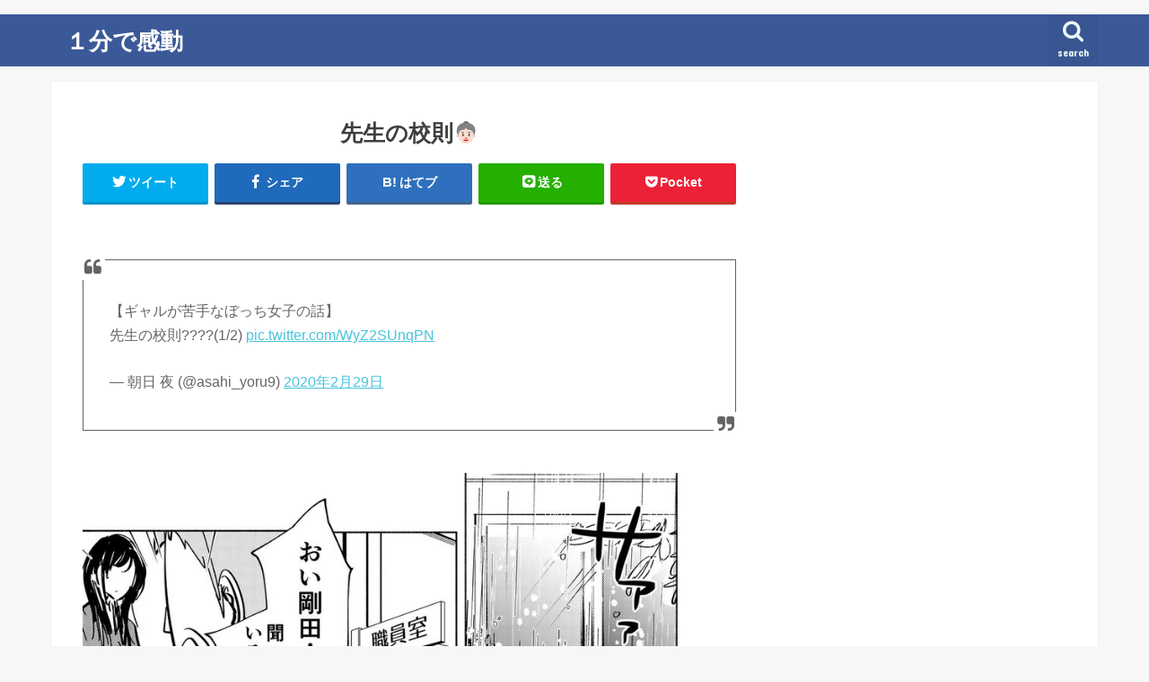

--- FILE ---
content_type: text/html; charset=UTF-8
request_url: https://1kando.com/159843
body_size: 16501
content:
<!doctype html>
<!--[if lt IE 7]><html lang="ja" class="no-js lt-ie9 lt-ie8 lt-ie7"><![endif]-->
<!--[if (IE 7)&!(IEMobile)]><html lang="ja" class="no-js lt-ie9 lt-ie8"><![endif]-->
<!--[if (IE 8)&!(IEMobile)]><html lang="ja" class="no-js lt-ie9"><![endif]-->
<!--[if gt IE 8]><!--> <html lang="ja" class="no-js"><!--<![endif]-->

<!--OGP1/2-->
  <head prefix="og: http://ogp.me/ns# fb: http://ogp.me/ns/fb# article: http://ogp.me/ns/article#">

<head>
<meta charset="utf-8">
<meta http-equiv="X-UA-Compatible" content="IE=edge">
<title>  先生の校則&#x1f475;&#x1f3fb; | １分で感動</title>
<meta name="HandheldFriendly" content="True">
<meta name="MobileOptimized" content="320">
<meta name="viewport" content="width=device-width, initial-scale=1"/>

<!--ここから2022/12/28追記imobile ヘッダー用ワンタグ-->
	<script async src="https://imp-adedge.i-mobile.co.jp/smarttags/47435/1kando.com/default.js"></script>
<script>
  window.smarttag = window.smarttag || {cmd: []};
</script>
<!--ここまで2022/12/28追記imobile ヘッダー用ワンタグ-->	

	
	
<!--noindex-->
<meta name="robots" content="noindex,follow">

<!--imobileSP-->	
	

<link rel="apple-touch-icon" href="https://1kando.com/wp-content/uploads/2ab202ee31456c5fc94dd10924666f23.jpg">
<link rel="icon" href="https://1kando.com/wp-content/uploads/2ab202ee31456c5fc94dd10924666f23-1.jpg">

<link rel="pingback" href="https://1kando.com/xmlrpc.php">

<!--[if IE]>
<link rel="shortcut icon" href="https://1kando.com/wp-content/uploads/2ab202ee31456c5fc94dd10924666f23-1.jpg">
<![endif]-->
<!--[if lt IE 9]>
<script src="//html5shiv.googlecode.com/svn/trunk/html5.js"></script>
<script src="//css3-mediaqueries-js.googlecode.com/svn/trunk/css3-mediaqueries.js"></script>
<![endif]-->

<!-- GAタグ -->
<script>
  (function(i,s,o,g,r,a,m){i['GoogleAnalyticsObject']=r;i[r]=i[r]||function(){
  (i[r].q=i[r].q||[]).push(arguments)},i[r].l=1*new Date();a=s.createElement(o),
  m=s.getElementsByTagName(o)[0];a.async=1;a.src=g;m.parentNode.insertBefore(a,m)
  })(window,document,'script','//www.google-analytics.com/analytics.js','ga');

  ga('create', 'UA-20523769-5', 'auto');
  ga('send', 'pageview');

</script>



<!--Adsense-->
	

<!--MicroAD-->
<script type="text/javascript">
var microadCompass = microadCompass || {};
microadCompass.queue = microadCompass.queue || [];
</script>
<script type="text/javascript" charset="UTF-8" src="//j.microad.net/js/compass.js" onload="new microadCompass.AdInitializer().initialize();" async></script>

<!--OGP2/2-->
<meta property='og:locale' content='ja_JP'>
<meta property='fb:app_id' content='110198395759391'>
<meta property='og:site_name' content='１分で感動'>
<meta name="twitter:card" content="summary_large_image">
	

<meta property="og:title" content="先生の校則&#x1f475;&#x1f3fb;">
<meta property="og:description" content="　">
<meta property="og:url" content="https://1kando.com/159843">
<meta property="og:type" content="article">
<meta property="article:publisher" content="https://www.facebook.com/1minutes/">
<meta property="og:image" content="https://1kando.com/wp-content/uploads/ER71oaTU8AATRSu-e1583023902975.jpg">


<meta name='robots' content='max-image-preview:large' />
<link rel='dns-prefetch' href='//ajax.googleapis.com' />
<link rel='dns-prefetch' href='//fonts.googleapis.com' />
<link rel='dns-prefetch' href='//maxcdn.bootstrapcdn.com' />
<link rel="alternate" type="application/rss+xml" title="１分で感動 &raquo; フィード" href="https://1kando.com/feed" />
<link rel="alternate" type="application/rss+xml" title="１分で感動 &raquo; コメントフィード" href="https://1kando.com/comments/feed" />
<script id="wpp-js" src="https://1kando.com/wp-content/plugins/wordpress-popular-posts/assets/js/wpp.min.js?ver=7.3.1" data-sampling="1" data-sampling-rate="100" data-api-url="https://1kando.com/wp-json/wordpress-popular-posts" data-post-id="159843" data-token="d24c36769f" data-lang="0" data-debug="0" type="text/javascript"></script>
<script type="text/javascript">
window._wpemojiSettings = {"baseUrl":"https:\/\/s.w.org\/images\/core\/emoji\/14.0.0\/72x72\/","ext":".png","svgUrl":"https:\/\/s.w.org\/images\/core\/emoji\/14.0.0\/svg\/","svgExt":".svg","source":{"concatemoji":"https:\/\/1kando.com\/wp-includes\/js\/wp-emoji-release.min.js"}};
/*! This file is auto-generated */
!function(e,a,t){var n,r,o,i=a.createElement("canvas"),p=i.getContext&&i.getContext("2d");function s(e,t){p.clearRect(0,0,i.width,i.height),p.fillText(e,0,0);e=i.toDataURL();return p.clearRect(0,0,i.width,i.height),p.fillText(t,0,0),e===i.toDataURL()}function c(e){var t=a.createElement("script");t.src=e,t.defer=t.type="text/javascript",a.getElementsByTagName("head")[0].appendChild(t)}for(o=Array("flag","emoji"),t.supports={everything:!0,everythingExceptFlag:!0},r=0;r<o.length;r++)t.supports[o[r]]=function(e){if(p&&p.fillText)switch(p.textBaseline="top",p.font="600 32px Arial",e){case"flag":return s("\ud83c\udff3\ufe0f\u200d\u26a7\ufe0f","\ud83c\udff3\ufe0f\u200b\u26a7\ufe0f")?!1:!s("\ud83c\uddfa\ud83c\uddf3","\ud83c\uddfa\u200b\ud83c\uddf3")&&!s("\ud83c\udff4\udb40\udc67\udb40\udc62\udb40\udc65\udb40\udc6e\udb40\udc67\udb40\udc7f","\ud83c\udff4\u200b\udb40\udc67\u200b\udb40\udc62\u200b\udb40\udc65\u200b\udb40\udc6e\u200b\udb40\udc67\u200b\udb40\udc7f");case"emoji":return!s("\ud83e\udef1\ud83c\udffb\u200d\ud83e\udef2\ud83c\udfff","\ud83e\udef1\ud83c\udffb\u200b\ud83e\udef2\ud83c\udfff")}return!1}(o[r]),t.supports.everything=t.supports.everything&&t.supports[o[r]],"flag"!==o[r]&&(t.supports.everythingExceptFlag=t.supports.everythingExceptFlag&&t.supports[o[r]]);t.supports.everythingExceptFlag=t.supports.everythingExceptFlag&&!t.supports.flag,t.DOMReady=!1,t.readyCallback=function(){t.DOMReady=!0},t.supports.everything||(n=function(){t.readyCallback()},a.addEventListener?(a.addEventListener("DOMContentLoaded",n,!1),e.addEventListener("load",n,!1)):(e.attachEvent("onload",n),a.attachEvent("onreadystatechange",function(){"complete"===a.readyState&&t.readyCallback()})),(e=t.source||{}).concatemoji?c(e.concatemoji):e.wpemoji&&e.twemoji&&(c(e.twemoji),c(e.wpemoji)))}(window,document,window._wpemojiSettings);
</script>
<!-- 1kando.com is managing ads with Advanced Ads 2.0.14 – https://wpadvancedads.com/ --><script id="kando-ready">
			window.advanced_ads_ready=function(e,a){a=a||"complete";var d=function(e){return"interactive"===a?"loading"!==e:"complete"===e};d(document.readyState)?e():document.addEventListener("readystatechange",(function(a){d(a.target.readyState)&&e()}),{once:"interactive"===a})},window.advanced_ads_ready_queue=window.advanced_ads_ready_queue||[];		</script>
		<style type="text/css">
img.wp-smiley,
img.emoji {
	display: inline !important;
	border: none !important;
	box-shadow: none !important;
	height: 1em !important;
	width: 1em !important;
	margin: 0 0.07em !important;
	vertical-align: -0.1em !important;
	background: none !important;
	padding: 0 !important;
}
</style>
	<link rel='stylesheet' id='wp-block-library-css' href='https://1kando.com/wp-includes/css/dist/block-library/style.min.css' type='text/css' media='all' />
<style id='rinkerg-gutenberg-rinker-style-inline-css' type='text/css'>
.wp-block-create-block-block{background-color:#21759b;color:#fff;padding:2px}

</style>
<link rel='stylesheet' id='classic-theme-styles-css' href='https://1kando.com/wp-includes/css/classic-themes.min.css' type='text/css' media='all' />
<style id='global-styles-inline-css' type='text/css'>
body{--wp--preset--color--black: #000000;--wp--preset--color--cyan-bluish-gray: #abb8c3;--wp--preset--color--white: #ffffff;--wp--preset--color--pale-pink: #f78da7;--wp--preset--color--vivid-red: #cf2e2e;--wp--preset--color--luminous-vivid-orange: #ff6900;--wp--preset--color--luminous-vivid-amber: #fcb900;--wp--preset--color--light-green-cyan: #7bdcb5;--wp--preset--color--vivid-green-cyan: #00d084;--wp--preset--color--pale-cyan-blue: #8ed1fc;--wp--preset--color--vivid-cyan-blue: #0693e3;--wp--preset--color--vivid-purple: #9b51e0;--wp--preset--gradient--vivid-cyan-blue-to-vivid-purple: linear-gradient(135deg,rgba(6,147,227,1) 0%,rgb(155,81,224) 100%);--wp--preset--gradient--light-green-cyan-to-vivid-green-cyan: linear-gradient(135deg,rgb(122,220,180) 0%,rgb(0,208,130) 100%);--wp--preset--gradient--luminous-vivid-amber-to-luminous-vivid-orange: linear-gradient(135deg,rgba(252,185,0,1) 0%,rgba(255,105,0,1) 100%);--wp--preset--gradient--luminous-vivid-orange-to-vivid-red: linear-gradient(135deg,rgba(255,105,0,1) 0%,rgb(207,46,46) 100%);--wp--preset--gradient--very-light-gray-to-cyan-bluish-gray: linear-gradient(135deg,rgb(238,238,238) 0%,rgb(169,184,195) 100%);--wp--preset--gradient--cool-to-warm-spectrum: linear-gradient(135deg,rgb(74,234,220) 0%,rgb(151,120,209) 20%,rgb(207,42,186) 40%,rgb(238,44,130) 60%,rgb(251,105,98) 80%,rgb(254,248,76) 100%);--wp--preset--gradient--blush-light-purple: linear-gradient(135deg,rgb(255,206,236) 0%,rgb(152,150,240) 100%);--wp--preset--gradient--blush-bordeaux: linear-gradient(135deg,rgb(254,205,165) 0%,rgb(254,45,45) 50%,rgb(107,0,62) 100%);--wp--preset--gradient--luminous-dusk: linear-gradient(135deg,rgb(255,203,112) 0%,rgb(199,81,192) 50%,rgb(65,88,208) 100%);--wp--preset--gradient--pale-ocean: linear-gradient(135deg,rgb(255,245,203) 0%,rgb(182,227,212) 50%,rgb(51,167,181) 100%);--wp--preset--gradient--electric-grass: linear-gradient(135deg,rgb(202,248,128) 0%,rgb(113,206,126) 100%);--wp--preset--gradient--midnight: linear-gradient(135deg,rgb(2,3,129) 0%,rgb(40,116,252) 100%);--wp--preset--duotone--dark-grayscale: url('#wp-duotone-dark-grayscale');--wp--preset--duotone--grayscale: url('#wp-duotone-grayscale');--wp--preset--duotone--purple-yellow: url('#wp-duotone-purple-yellow');--wp--preset--duotone--blue-red: url('#wp-duotone-blue-red');--wp--preset--duotone--midnight: url('#wp-duotone-midnight');--wp--preset--duotone--magenta-yellow: url('#wp-duotone-magenta-yellow');--wp--preset--duotone--purple-green: url('#wp-duotone-purple-green');--wp--preset--duotone--blue-orange: url('#wp-duotone-blue-orange');--wp--preset--font-size--small: 13px;--wp--preset--font-size--medium: 20px;--wp--preset--font-size--large: 36px;--wp--preset--font-size--x-large: 42px;--wp--preset--spacing--20: 0.44rem;--wp--preset--spacing--30: 0.67rem;--wp--preset--spacing--40: 1rem;--wp--preset--spacing--50: 1.5rem;--wp--preset--spacing--60: 2.25rem;--wp--preset--spacing--70: 3.38rem;--wp--preset--spacing--80: 5.06rem;--wp--preset--shadow--natural: 6px 6px 9px rgba(0, 0, 0, 0.2);--wp--preset--shadow--deep: 12px 12px 50px rgba(0, 0, 0, 0.4);--wp--preset--shadow--sharp: 6px 6px 0px rgba(0, 0, 0, 0.2);--wp--preset--shadow--outlined: 6px 6px 0px -3px rgba(255, 255, 255, 1), 6px 6px rgba(0, 0, 0, 1);--wp--preset--shadow--crisp: 6px 6px 0px rgba(0, 0, 0, 1);}:where(.is-layout-flex){gap: 0.5em;}body .is-layout-flow > .alignleft{float: left;margin-inline-start: 0;margin-inline-end: 2em;}body .is-layout-flow > .alignright{float: right;margin-inline-start: 2em;margin-inline-end: 0;}body .is-layout-flow > .aligncenter{margin-left: auto !important;margin-right: auto !important;}body .is-layout-constrained > .alignleft{float: left;margin-inline-start: 0;margin-inline-end: 2em;}body .is-layout-constrained > .alignright{float: right;margin-inline-start: 2em;margin-inline-end: 0;}body .is-layout-constrained > .aligncenter{margin-left: auto !important;margin-right: auto !important;}body .is-layout-constrained > :where(:not(.alignleft):not(.alignright):not(.alignfull)){max-width: var(--wp--style--global--content-size);margin-left: auto !important;margin-right: auto !important;}body .is-layout-constrained > .alignwide{max-width: var(--wp--style--global--wide-size);}body .is-layout-flex{display: flex;}body .is-layout-flex{flex-wrap: wrap;align-items: center;}body .is-layout-flex > *{margin: 0;}:where(.wp-block-columns.is-layout-flex){gap: 2em;}.has-black-color{color: var(--wp--preset--color--black) !important;}.has-cyan-bluish-gray-color{color: var(--wp--preset--color--cyan-bluish-gray) !important;}.has-white-color{color: var(--wp--preset--color--white) !important;}.has-pale-pink-color{color: var(--wp--preset--color--pale-pink) !important;}.has-vivid-red-color{color: var(--wp--preset--color--vivid-red) !important;}.has-luminous-vivid-orange-color{color: var(--wp--preset--color--luminous-vivid-orange) !important;}.has-luminous-vivid-amber-color{color: var(--wp--preset--color--luminous-vivid-amber) !important;}.has-light-green-cyan-color{color: var(--wp--preset--color--light-green-cyan) !important;}.has-vivid-green-cyan-color{color: var(--wp--preset--color--vivid-green-cyan) !important;}.has-pale-cyan-blue-color{color: var(--wp--preset--color--pale-cyan-blue) !important;}.has-vivid-cyan-blue-color{color: var(--wp--preset--color--vivid-cyan-blue) !important;}.has-vivid-purple-color{color: var(--wp--preset--color--vivid-purple) !important;}.has-black-background-color{background-color: var(--wp--preset--color--black) !important;}.has-cyan-bluish-gray-background-color{background-color: var(--wp--preset--color--cyan-bluish-gray) !important;}.has-white-background-color{background-color: var(--wp--preset--color--white) !important;}.has-pale-pink-background-color{background-color: var(--wp--preset--color--pale-pink) !important;}.has-vivid-red-background-color{background-color: var(--wp--preset--color--vivid-red) !important;}.has-luminous-vivid-orange-background-color{background-color: var(--wp--preset--color--luminous-vivid-orange) !important;}.has-luminous-vivid-amber-background-color{background-color: var(--wp--preset--color--luminous-vivid-amber) !important;}.has-light-green-cyan-background-color{background-color: var(--wp--preset--color--light-green-cyan) !important;}.has-vivid-green-cyan-background-color{background-color: var(--wp--preset--color--vivid-green-cyan) !important;}.has-pale-cyan-blue-background-color{background-color: var(--wp--preset--color--pale-cyan-blue) !important;}.has-vivid-cyan-blue-background-color{background-color: var(--wp--preset--color--vivid-cyan-blue) !important;}.has-vivid-purple-background-color{background-color: var(--wp--preset--color--vivid-purple) !important;}.has-black-border-color{border-color: var(--wp--preset--color--black) !important;}.has-cyan-bluish-gray-border-color{border-color: var(--wp--preset--color--cyan-bluish-gray) !important;}.has-white-border-color{border-color: var(--wp--preset--color--white) !important;}.has-pale-pink-border-color{border-color: var(--wp--preset--color--pale-pink) !important;}.has-vivid-red-border-color{border-color: var(--wp--preset--color--vivid-red) !important;}.has-luminous-vivid-orange-border-color{border-color: var(--wp--preset--color--luminous-vivid-orange) !important;}.has-luminous-vivid-amber-border-color{border-color: var(--wp--preset--color--luminous-vivid-amber) !important;}.has-light-green-cyan-border-color{border-color: var(--wp--preset--color--light-green-cyan) !important;}.has-vivid-green-cyan-border-color{border-color: var(--wp--preset--color--vivid-green-cyan) !important;}.has-pale-cyan-blue-border-color{border-color: var(--wp--preset--color--pale-cyan-blue) !important;}.has-vivid-cyan-blue-border-color{border-color: var(--wp--preset--color--vivid-cyan-blue) !important;}.has-vivid-purple-border-color{border-color: var(--wp--preset--color--vivid-purple) !important;}.has-vivid-cyan-blue-to-vivid-purple-gradient-background{background: var(--wp--preset--gradient--vivid-cyan-blue-to-vivid-purple) !important;}.has-light-green-cyan-to-vivid-green-cyan-gradient-background{background: var(--wp--preset--gradient--light-green-cyan-to-vivid-green-cyan) !important;}.has-luminous-vivid-amber-to-luminous-vivid-orange-gradient-background{background: var(--wp--preset--gradient--luminous-vivid-amber-to-luminous-vivid-orange) !important;}.has-luminous-vivid-orange-to-vivid-red-gradient-background{background: var(--wp--preset--gradient--luminous-vivid-orange-to-vivid-red) !important;}.has-very-light-gray-to-cyan-bluish-gray-gradient-background{background: var(--wp--preset--gradient--very-light-gray-to-cyan-bluish-gray) !important;}.has-cool-to-warm-spectrum-gradient-background{background: var(--wp--preset--gradient--cool-to-warm-spectrum) !important;}.has-blush-light-purple-gradient-background{background: var(--wp--preset--gradient--blush-light-purple) !important;}.has-blush-bordeaux-gradient-background{background: var(--wp--preset--gradient--blush-bordeaux) !important;}.has-luminous-dusk-gradient-background{background: var(--wp--preset--gradient--luminous-dusk) !important;}.has-pale-ocean-gradient-background{background: var(--wp--preset--gradient--pale-ocean) !important;}.has-electric-grass-gradient-background{background: var(--wp--preset--gradient--electric-grass) !important;}.has-midnight-gradient-background{background: var(--wp--preset--gradient--midnight) !important;}.has-small-font-size{font-size: var(--wp--preset--font-size--small) !important;}.has-medium-font-size{font-size: var(--wp--preset--font-size--medium) !important;}.has-large-font-size{font-size: var(--wp--preset--font-size--large) !important;}.has-x-large-font-size{font-size: var(--wp--preset--font-size--x-large) !important;}
.wp-block-navigation a:where(:not(.wp-element-button)){color: inherit;}
:where(.wp-block-columns.is-layout-flex){gap: 2em;}
.wp-block-pullquote{font-size: 1.5em;line-height: 1.6;}
</style>
<link rel='stylesheet' id='wordpress-popular-posts-css-css' href='https://1kando.com/wp-content/plugins/wordpress-popular-posts/assets/css/wpp.css' type='text/css' media='all' />
<link rel='stylesheet' id='yyi_rinker_stylesheet-css' href='https://1kando.com/wp-content/plugins/yyi-rinker/css/style.css?v=1.10.2' type='text/css' media='all' />
<link rel='stylesheet' id='style-css' href='https://1kando.com/wp-content/themes/jstork/style.css' type='text/css' media='all' />
<link rel='stylesheet' id='child-style-css' href='https://1kando.com/wp-content/themes/jstork_custom/style.css' type='text/css' media='all' />
<link rel='stylesheet' id='slick-css' href='https://1kando.com/wp-content/themes/jstork/library/css/slick.css' type='text/css' media='all' />
<link rel='stylesheet' id='shortcode-css' href='https://1kando.com/wp-content/themes/jstork/library/css/shortcode.css' type='text/css' media='all' />
<link rel='stylesheet' id='gf_Concert-css' href='//fonts.googleapis.com/css?family=Concert+One' type='text/css' media='all' />
<link rel='stylesheet' id='gf_Lato-css' href='//fonts.googleapis.com/css?family=Lato' type='text/css' media='all' />
<link rel='stylesheet' id='fontawesome-css' href='//maxcdn.bootstrapcdn.com/font-awesome/4.7.0/css/font-awesome.min.css' type='text/css' media='all' />
<link rel='stylesheet' id='remodal-css' href='https://1kando.com/wp-content/themes/jstork/library/css/remodal.css' type='text/css' media='all' />
<link rel='stylesheet' id='animate-css' href='https://1kando.com/wp-content/themes/jstork/library/css/animate.min.css' type='text/css' media='all' />
<script type='text/javascript' src='//ajax.googleapis.com/ajax/libs/jquery/1.12.4/jquery.min.js' id='jquery-js'></script>
<script type='text/javascript' src='https://1kando.com/wp-content/plugins/yyi-rinker/js/event-tracking.js?v=1.10.2' id='yyi_rinker_event_tracking_script-js'></script>
<script type='text/javascript' id='advanced-ads-advanced-js-js-extra'>
/* <![CDATA[ */
var advads_options = {"blog_id":"1","privacy":{"consent-method":"","custom-cookie-name":"","custom-cookie-value":"","enabled":false,"state":"not_needed"}};
/* ]]> */
</script>
<script type='text/javascript' src='https://1kando.com/wp-content/plugins/advanced-ads/public/assets/js/advanced.min.js' id='advanced-ads-advanced-js-js'></script>
<link rel="https://api.w.org/" href="https://1kando.com/wp-json/" /><link rel="alternate" type="application/json" href="https://1kando.com/wp-json/wp/v2/posts/159843" /><link rel="EditURI" type="application/rsd+xml" title="RSD" href="https://1kando.com/xmlrpc.php?rsd" />
<link rel="wlwmanifest" type="application/wlwmanifest+xml" href="https://1kando.com/wp-includes/wlwmanifest.xml" />

<link rel="canonical" href="https://1kando.com/159843" />
<link rel='shortlink' href='https://1kando.com/?p=159843' />
<link rel="alternate" type="application/json+oembed" href="https://1kando.com/wp-json/oembed/1.0/embed?url=https%3A%2F%2F1kando.com%2F159843" />
<link rel="alternate" type="text/xml+oembed" href="https://1kando.com/wp-json/oembed/1.0/embed?url=https%3A%2F%2F1kando.com%2F159843&#038;format=xml" />
            <style id="wpp-loading-animation-styles">@-webkit-keyframes bgslide{from{background-position-x:0}to{background-position-x:-200%}}@keyframes bgslide{from{background-position-x:0}to{background-position-x:-200%}}.wpp-widget-block-placeholder,.wpp-shortcode-placeholder{margin:0 auto;width:60px;height:3px;background:#dd3737;background:linear-gradient(90deg,#dd3737 0%,#571313 10%,#dd3737 100%);background-size:200% auto;border-radius:3px;-webkit-animation:bgslide 1s infinite linear;animation:bgslide 1s infinite linear}</style>
            <script type="text/javascript" language="javascript">
    var vc_pid = "885623890";
</script><script type="text/javascript" src="//aml.valuecommerce.com/vcdal.js" async></script><style>
.yyi-rinker-images {
    display: flex;
    justify-content: center;
    align-items: center;
    position: relative;

}
div.yyi-rinker-image img.yyi-rinker-main-img.hidden {
    display: none;
}

.yyi-rinker-images-arrow {
    cursor: pointer;
    position: absolute;
    top: 50%;
    display: block;
    margin-top: -11px;
    opacity: 0.6;
    width: 22px;
}

.yyi-rinker-images-arrow-left{
    left: -10px;
}
.yyi-rinker-images-arrow-right{
    right: -10px;
}

.yyi-rinker-images-arrow-left.hidden {
    display: none;
}

.yyi-rinker-images-arrow-right.hidden {
    display: none;
}
div.yyi-rinker-contents.yyi-rinker-design-tate  div.yyi-rinker-box{
    flex-direction: column;
}

div.yyi-rinker-contents.yyi-rinker-design-slim div.yyi-rinker-box .yyi-rinker-links {
    flex-direction: column;
}

div.yyi-rinker-contents.yyi-rinker-design-slim div.yyi-rinker-info {
    width: 100%;
}

div.yyi-rinker-contents.yyi-rinker-design-slim .yyi-rinker-title {
    text-align: center;
}

div.yyi-rinker-contents.yyi-rinker-design-slim .yyi-rinker-links {
    text-align: center;
}
div.yyi-rinker-contents.yyi-rinker-design-slim .yyi-rinker-image {
    margin: auto;
}

div.yyi-rinker-contents.yyi-rinker-design-slim div.yyi-rinker-info ul.yyi-rinker-links li {
	align-self: stretch;
}
div.yyi-rinker-contents.yyi-rinker-design-slim div.yyi-rinker-box div.yyi-rinker-info {
	padding: 0;
}
div.yyi-rinker-contents.yyi-rinker-design-slim div.yyi-rinker-box {
	flex-direction: column;
	padding: 14px 5px 0;
}

.yyi-rinker-design-slim div.yyi-rinker-box div.yyi-rinker-info {
	text-align: center;
}

.yyi-rinker-design-slim div.price-box span.price {
	display: block;
}

div.yyi-rinker-contents.yyi-rinker-design-slim div.yyi-rinker-info div.yyi-rinker-title a{
	font-size:16px;
}

div.yyi-rinker-contents.yyi-rinker-design-slim ul.yyi-rinker-links li.amazonkindlelink:before,  div.yyi-rinker-contents.yyi-rinker-design-slim ul.yyi-rinker-links li.amazonlink:before,  div.yyi-rinker-contents.yyi-rinker-design-slim ul.yyi-rinker-links li.rakutenlink:before,  div.yyi-rinker-contents.yyi-rinker-design-slim ul.yyi-rinker-links li.yahoolink:before {
	font-size:12px;
}

div.yyi-rinker-contents.yyi-rinker-design-slim ul.yyi-rinker-links li a {
	font-size: 13px;
}
.entry-content ul.yyi-rinker-links li {
	padding: 0;
}

div.yyi-rinker-contents .yyi-rinker-attention.attention_desing_right_ribbon {
    width: 89px;
    height: 91px;
    position: absolute;
    top: -1px;
    right: -1px;
    left: auto;
    overflow: hidden;
}

div.yyi-rinker-contents .yyi-rinker-attention.attention_desing_right_ribbon span {
    display: inline-block;
    width: 146px;
    position: absolute;
    padding: 4px 0;
    left: -13px;
    top: 12px;
    text-align: center;
    font-size: 12px;
    line-height: 24px;
    -webkit-transform: rotate(45deg);
    transform: rotate(45deg);
    box-shadow: 0 1px 3px rgba(0, 0, 0, 0.2);
}

div.yyi-rinker-contents .yyi-rinker-attention.attention_desing_right_ribbon {
    background: none;
}
.yyi-rinker-attention.attention_desing_right_ribbon .yyi-rinker-attention-after,
.yyi-rinker-attention.attention_desing_right_ribbon .yyi-rinker-attention-before{
display:none;
}
div.yyi-rinker-use-right_ribbon div.yyi-rinker-title {
    margin-right: 2rem;
}

				</style><style type="text/css">
body{color: #3E3E3E;}
a, #breadcrumb li.bc_homelink a::before, .authorbox .author_sns li a::before{color: #1BB4D3;}
a:hover{color: #E69B9B;}
.article-footer .post-categories li a,.article-footer .tags a{  background: #1BB4D3;  border:1px solid #1BB4D3;}
.article-footer .tags a{color:#1BB4D3; background: none;}
.article-footer .post-categories li a:hover,.article-footer .tags a:hover{ background:#E69B9B;  border-color:#E69B9B;}
input[type="text"],input[type="password"],input[type="datetime"],input[type="datetime-local"],input[type="date"],input[type="month"],input[type="time"],input[type="week"],input[type="number"],input[type="email"],input[type="url"],input[type="search"],input[type="tel"],input[type="color"],select,textarea,.field { background-color: #ffffff;}
.header{color: #ffffff;}
.bgfull .header,.header.bg,.header #inner-header,.menu-sp{background: #3b5998;}
#logo a{color: #ffffff;}
#g_nav .nav li a,.nav_btn,.menu-sp a,.menu-sp a,.menu-sp > ul:after{color: #edf9fc;}
#logo a:hover,#g_nav .nav li a:hover,.nav_btn:hover{color:#eeeeee;}
@media only screen and (min-width: 768px) {
.nav > li > a:after{background: #eeeeee;}
.nav ul {background: #666666;}
#g_nav .nav li ul.sub-menu li a{color: #f7f7f7;}
}
@media only screen and (max-width: 1165px) {
.site_description{background: #3b5998; color: #ffffff;}
}
#inner-content, #breadcrumb, .entry-content blockquote:before, .entry-content blockquote:after{background: #ffffff}
.top-post-list .post-list:before{background: #1BB4D3;}
.widget li a:after{color: #1BB4D3;}
.entry-content h2,.widgettitle{background: #1bb4d3; color: #ffffff;}
.entry-content h3{border-color: #1bb4d3;}
.h_boader .entry-content h2{border-color: #1bb4d3; color: #3E3E3E;}
.h_balloon .entry-content h2:after{border-top-color: #1bb4d3;}
.entry-content ul li:before{ background: #1bb4d3;}
.entry-content ol li:before{ background: #1bb4d3;}
.post-list-card .post-list .eyecatch .cat-name,.top-post-list .post-list .eyecatch .cat-name,.byline .cat-name,.single .authorbox .author-newpost li .cat-name,.related-box li .cat-name,.carouselwrap .cat-name,.eyecatch .cat-name{background: #fcee21; color:  #444444;}
ul.wpp-list li a:before{background: #1bb4d3; color: #ffffff;}
.readmore a{border:1px solid #1BB4D3;color:#1BB4D3;}
.readmore a:hover{background:#1BB4D3;color:#fff;}
.btn-wrap a{background: #1BB4D3;border: 1px solid #1BB4D3;}
.btn-wrap a:hover{background: #E69B9B;border-color: #E69B9B;}
.btn-wrap.simple a{border:1px solid #1BB4D3;color:#1BB4D3;}
.btn-wrap.simple a:hover{background:#1BB4D3;}
.blue-btn, .comment-reply-link, #submit { background-color: #1BB4D3; }
.blue-btn:hover, .comment-reply-link:hover, #submit:hover, .blue-btn:focus, .comment-reply-link:focus, #submit:focus {background-color: #E69B9B; }
#sidebar1{color: #444444;}
.widget:not(.widget_text) a{color:#666666;}
.widget:not(.widget_text) a:hover{color:#999999;}
.bgfull #footer-top,#footer-top .inner,.cta-inner{background-color: #666666; color: #CACACA;}
.footer a,#footer-top a{color: #f7f7f7;}
#footer-top .widgettitle{color: #CACACA;}
.bgfull .footer,.footer.bg,.footer .inner {background-color: #666666;color: #CACACA;}
.footer-links li a:before{ color: #3b5998;}
.pagination a, .pagination span,.page-links a{border-color: #1BB4D3; color: #1BB4D3;}
.pagination .current,.pagination .current:hover,.page-links ul > li > span{background-color: #1BB4D3; border-color: #1BB4D3;}
.pagination a:hover, .pagination a:focus,.page-links a:hover, .page-links a:focus{background-color: #1BB4D3; color: #fff;}
</style>
      <meta name="onesignal" content="wordpress-plugin"/>
            <script>

      window.OneSignalDeferred = window.OneSignalDeferred || [];

      OneSignalDeferred.push(function(OneSignal) {
        var oneSignal_options = {};
        window._oneSignalInitOptions = oneSignal_options;

        oneSignal_options['serviceWorkerParam'] = { scope: '/' };
oneSignal_options['serviceWorkerPath'] = 'OneSignalSDKWorker.js.php';

        OneSignal.Notifications.setDefaultUrl("https://1kando.com");

        oneSignal_options['wordpress'] = true;
oneSignal_options['appId'] = 'c9199332-8174-4557-b4d5-c5f99d79ff8a';
oneSignal_options['allowLocalhostAsSecureOrigin'] = true;
oneSignal_options['welcomeNotification'] = { };
oneSignal_options['welcomeNotification']['disable'] = true;
oneSignal_options['path'] = "https://1kando.com/wp-content/plugins/onesignal-free-web-push-notifications/sdk_files/";
oneSignal_options['safari_web_id'] = "web.onesignal.auto.2bc028a8-3e83-466a-979b-b4e85ca9934f";
oneSignal_options['persistNotification'] = true;
oneSignal_options['promptOptions'] = { };
oneSignal_options['promptOptions']['actionMessage'] = "「1分で感動」の記事を受けとりますか？";
oneSignal_options['promptOptions']['exampleNotificationTitleDesktop'] = "このようなお知らせが表示されます";
oneSignal_options['promptOptions']['exampleNotificationMessageDesktop'] = "お知らせはデスクトップに表示されます";
oneSignal_options['promptOptions']['exampleNotificationTitleMobile'] = "通知のサンプル";
oneSignal_options['promptOptions']['exampleNotificationMessageMobile'] = "お知らせはデバイスに表示されます";
oneSignal_options['promptOptions']['exampleNotificationCaption'] = "(不要であればいつでも解除できます)";
oneSignal_options['promptOptions']['acceptButtonText'] = "ＯＫ";
oneSignal_options['promptOptions']['cancelButtonText'] = "キャンセル";
oneSignal_options['promptOptions']['siteName'] = "1分で感動";
oneSignal_options['promptOptions']['autoAcceptTitle'] = "「許可」をクリックしてください";
              OneSignal.init(window._oneSignalInitOptions);
                    });

      function documentInitOneSignal() {
        var oneSignal_elements = document.getElementsByClassName("OneSignal-prompt");

        var oneSignalLinkClickHandler = function(event) { OneSignal.Slidedown.promptPush(); event.preventDefault(); };        for(var i = 0; i < oneSignal_elements.length; i++)
          oneSignal_elements[i].addEventListener('click', oneSignalLinkClickHandler, false);
      }

      if (document.readyState === 'complete') {
           documentInitOneSignal();
      }
      else {
           window.addEventListener("load", function(event){
               documentInitOneSignal();
          });
      }
    </script>
<link rel="icon" href="https://1kando.com/wp-content/uploads/cropped-081cea251fa2b87361167992e774f7ee-32x32.jpg" sizes="32x32" />
<link rel="icon" href="https://1kando.com/wp-content/uploads/cropped-081cea251fa2b87361167992e774f7ee-192x192.jpg" sizes="192x192" />
<link rel="apple-touch-icon" href="https://1kando.com/wp-content/uploads/cropped-081cea251fa2b87361167992e774f7ee-180x180.jpg" />
<meta name="msapplication-TileImage" content="https://1kando.com/wp-content/uploads/cropped-081cea251fa2b87361167992e774f7ee-270x270.jpg" />
		<style type="text/css" id="wp-custom-css">
			/*
ここに独自の CSS を追加することができます。

詳しくは上のヘルプアイコンをクリックしてください。
*/

.sns-btns {
overflow: hidden;
display: inline-block;
}
.fb_iframe_widget_fluid {
display: block !important;
float: left !important;
margin-right: 4px !important;
margin-bottom: 4px !important;
}
iframe#twitter-widget-0 {
display: block;
float: left;
margin-right: 4px;
margin-bottom: 4px;
}

.line-btn {
display: block;
float: left;
}

.footer-sns {
text-align: center;
}

#footer-top .inner, .footer .inner {
padding: 0; /* 前：padding: 2% 4%; */
}

/* フォローボタン5*/
.flw_btn5 {
display: inline-block;
position: relative;
box-sizing: border-box;
text-decoration: none;
color: #fff !important;
width: 50px;
height: 50px;
line-height: 50px;
font-size: 22px !important;
border-radius: 50%;
text-align: center;
vertical-align: middle;
margin: 2px;
padding: 0px 0px 0px 3px;
transition: .4s;
}
.flw_btn5:hover {
color: #fff !important;
opacity: 0.5;
}
.flw_btn5.fb { background: #6680d8 !important; }
.flw_btn5.htb { background: #49a8fb !important; }
.flw_btn5.tw { background: #22b8ff !important; }
.flw_btn5.pkt { background: #ff6d82 !important; }
.flw_btn5.fdly { background: #6cc655 !important; }
.flw_btn5.gp { background: #1dcd00 !important; }
.flw_btn5.ist { background: #e84cb6 !important; }
.flw_btn5.cnt { background: #878484 !important; }

/* フォローボタン1*/
.flw_btn1 {
display: inline-block;
margin:2px;
padding: 0.5em 1em;
font-size: 11px !important;
text-align: center;
text-decoration: none;
width: 105px;
border-radius: 3px;
transition: .4s;
}
.flw_btn1.fb {
color: #fff !important;
border: solid 2px #6680d8 !important;
background: #6680d8 !important;
}
.flw_btn1.fb:hover {
color: #6680d8 !important;
border: solid 2px #6680d8 !important;
background: #fff !important;
}
.flw_btn1.tw {
color: #fff !important;
border: solid 2px #22b8ff !important;
background: #22b8ff !important;
}
.flw_btn1.tw:hover {
color: #22b8ff !important;
border: solid 2px #22b8ff !important;
background: #fff !important;
}
.flw_btn1.gp {
color: #fff !important;
border: solid 2px #1dcd00 !important;
background: #1dcd00 !important;
}
.flw_btn1.gp:hover {
color: #1dcd00 !important;
border: solid 2px #1dcd00 !important;
background: #fff !important;
}

.entry-content {
padding: 0 0 ;
overflow: hidden;
}

#main .article header {
    padding: 0;
    margin-bottom: 0px;
}

/* レスポンシブボタン*/
.shareList {
	list-style:none;
	display: flex;
	flex-wrap:wrap;
	padding:0;
	margin:-5px 0 0 -5px;
}
.shareList__item {
	height:50px;
	line-height:50px;
	text-align:center;
	margin:9px 0 0 5px;
}
.shareList__link {
	display:block;
	color:#ffffff;
	padding:0 20px;
	text-decoration: none;
	transition: .2s;
	border:2px solid;
	border-radius: 5px;
}
.shareList__link::before{
	font-size:16px;
}
.shareList__link::after{
	content:attr(title);
	font-size:14px;
	font-weight:700;
	vertical-align: top;
	margin-left:5px;
}
 
 
.shareList__link.icon-twitter{background:#55acee;}
.shareList__link.icon-twitter:hover{color:#55acee; background:#ffffff; border-color:#55acee;}
 
.shareList__link.icon-facebook{background:#3B5998;}
.shareList__link.icon-facebook:hover{color:#3B5998; background:#ffffff; border-color:#3B5998;}
 
.shareList__link.icon-google-plus{background:#dd4b39;}
.shareList__link.icon-google-plus:hover{color:#dd4b39; background:#ffffff; border-color:#dd4b39;}
 
.shareList__link.icon-hatebu{background:#008FDE;}
.shareList__link.icon-hatebu:hover{color:#008FDE; background:#ffffff; border-color:#008FDE;}
 
.shareList__link.icon-pocket{background:#EB4654;}
.shareList__link.icon-pocket:hover{color:#EB4654; background:#ffffff; border-color:#EB4654;}
 
.shareList__link.icon-rss{background:#ff9900;}
.shareList__link.icon-rss:hover{color:#ff9900; background:#ffffff; border-color:#ff9900;}
 
.shareList__link.icon-feedly{background:#6cc655;}
.shareList__link.icon-feedly:hover{color:#6cc655; background:#ffffff; border-color:#6cc655;}
 
.shareList__link.icon-pinterest{background:#cb2027;}
.shareList__link.icon-pinterest:hover{color:#cb2027; background:#ffffff; border-color:#cb2027;}
 
.shareList__link.icon-linkedin{background:#0e76a8;}
.shareList__link.icon-linkedin:hover{color:#0e76a8; background:#ffffff; border-color:#0e76a8;}
 
.shareList__link.icon-line{background:#1dcd00;}
.shareList__link.icon-line:hover{color:#1dcd00; background:#ffffff; border-color:#1dcd00;}

div.yyi-rinker-contents a[target="_blank"]:after {
content: none;
}


/* アプリーチ*/
.appreach {
  text-align: left;
  padding: 10px;
  border: 1px solid #7C7C7C;
  overflow: hidden;
}
.appreach:after {
  content: "";
  display: block;
  clear: both;
}
.appreach p {
  margin: 0;
}
.appreach a:after {
  display: none;
}
.appreach__icon {
  float: left;
  border-radius: 10%;
  overflow: hidden;
  margin: 0 3% 0 0 !important;
  width: 25% !important;
  height: auto !important;
  max-width: 120px !important;
}
.appreach__detail {
  display: inline-block;
  font-size: 20px;
  line-height: 1.5;
  width: 72%;
  max-width: 72%;
}
.appreach__detail:after {
  content: "";
  display: block;
  clear: both;
}
.appreach__name {
  font-size: 16px;
  line-height: 1.5em !important;
  max-height: 3em;
  overflow: hidden;
}
.appreach__info {
  font-size: 12px !important;
}
.appreach__developper, .appreach__price {
  margin-right: 0.5em;
}
.appreach__posted a {
  margin-left: 0.5em;
}
.appreach__links {
  float: left;
  height: 40px;
  margin-top: 8px;
  white-space: nowrap;
}
.appreach__aslink img {
  margin-right: 10px;
  height: 40px;
  width: 135px;
}
.appreach__gplink img {
  height: 40px;
  width: 134.5px;
}
		</style>
		</head>

<body class="post-template-default single single-post postid-159843 single-format-standard bg 1 h_default sidebarright date_off aa-prefix-kando-">

<link href="https://use.fontawesome.com/releases/v5.3.1/css/all.css" rel="stylesheet">	
	
<div id="fb-root"></div>
<script>(function(d, s, id) {
  var js, fjs = d.getElementsByTagName(s)[0];
  if (d.getElementById(id)) return;
  js = d.createElement(s); js.id = id;
  js.src = "//connect.facebook.net/ja_JP/sdk.js#xfbml=1&version=v2.10&appId=110198395759391";
  fjs.parentNode.insertBefore(js, fjs);
}(document, 'script', 'facebook-jssdk'));</script>

<div id="container" class="h_default sidebarright date_off">



<header class="header animated fadeIn bg headerleft" role="banner">
<div id="inner-header" class="wrap cf">
<div id="logo" class="gf fs_s">
<p class="h1 text"><a href="https://1kando.com">１分で感動</a></p>
</div>

<nav id="g_nav" role="navigation">
<a href="#searchbox" data-remodal-target="searchbox" class="nav_btn search_btn"><span class="text gf">search</span></a>

</nav>

<a href="#spnavi" data-remodal-target="spnavi" class="nav_btn"><span class="text gf">menu</span></a>


</div>
</header>


<div class="remodal" data-remodal-id="spnavi" data-remodal-options="hashTracking:false">
<button data-remodal-action="close" class="remodal-close"><span class="text gf">CLOSE</span></button>
<div id="categories-2" class="widget widget_categories"><h4 class="widgettitle"><span>カテゴリー</span></h4>
			<ul>
					<li class="cat-item cat-item-15276"><a href="https://1kando.com/category/tv">TV</a>
</li>
	<li class="cat-item cat-item-13059"><a href="https://1kando.com/category/%e7%9f%ad%e6%96%87">　短文</a>
</li>
	<li class="cat-item cat-item-12958"><a href="https://1kando.com/category/%e9%95%b7%e6%96%87">　長文</a>
</li>
	<li class="cat-item cat-item-1"><a href="https://1kando.com/category/%e3%82%b9%e3%83%88%e3%83%bc%e3%83%aa%e3%83%bc">ストーリー</a>
</li>
	<li class="cat-item cat-item-191"><a href="https://1kando.com/category/%e3%83%84%e3%82%a4%e3%83%83%e3%82%bf%e3%83%bc">ツイッター</a>
</li>
	<li class="cat-item cat-item-4053"><a href="https://1kando.com/category/%e4%bc%9a%e7%a4%be">会社</a>
</li>
	<li class="cat-item cat-item-79"><a href="https://1kando.com/category/%e5%81%a5%e5%ba%b7">健康</a>
</li>
	<li class="cat-item cat-item-20"><a href="https://1kando.com/category/%e5%8b%95%e7%89%a9">動物</a>
</li>
	<li class="cat-item cat-item-77"><a href="https://1kando.com/category/%e5%ad%90%e8%82%b2%e3%81%a6">子育て</a>
</li>
	<li class="cat-item cat-item-543"><a href="https://1kando.com/category/%e6%80%96%e3%81%84">怖い話</a>
</li>
	<li class="cat-item cat-item-23"><a href="https://1kando.com/category/%e6%84%9f%e5%8b%95">感動</a>
</li>
	<li class="cat-item cat-item-127"><a href="https://1kando.com/category/%e6%94%bf%e6%b2%bb">政治</a>
</li>
	<li class="cat-item cat-item-107"><a href="https://1kando.com/category/%e6%9c%ac">本</a>
</li>
	<li class="cat-item cat-item-98"><a href="https://1kando.com/category/%e7%b5%b5">絵</a>
</li>
	<li class="cat-item cat-item-3372"><a href="https://1kando.com/category/%e8%8a%b8%e8%a1%93">芸術</a>
</li>
	<li class="cat-item cat-item-27"><a href="https://1kando.com/category/%e9%9d%a2%e7%99%bd">面白</a>
</li>
			</ul>

			</div><button data-remodal-action="close" class="remodal-close"><span class="text gf">CLOSE</span></button>
</div>



<div class="remodal searchbox" data-remodal-id="searchbox" data-remodal-options="hashTracking:false">
<div class="search cf"><dl><dt>キーワードで記事を検索</dt><dd><form role="search" method="get" id="searchform" class="searchform cf" action="https://1kando.com/" >
		<input type="search" placeholder="検索する" value="" name="s" id="s" />
		<button type="submit" id="searchsubmit" ><i class="fa fa-search"></i></button>
		</form></dd></dl></div>
<button data-remodal-action="close" class="remodal-close"><span class="text gf">CLOSE</span></button>
</div>










<div id="content">
<div id="inner-content" class="wrap cf">

<main id="main" class="m-all t-all d-5of7 cf" role="main">
<article id="post-159843" class="cf post-159843 post type-post status-publish format-standard has-post-thumbnail hentry category-12958 tag-1043 tag-631 tag-159 tag-11031 tag-20989 article cf" role="article">
<header class="article-header entry-header">

<Div Align="center">
<h1 class="entry-title single-title" itemprop="headline" rel="bookmark">先生の校則&#x1f475;&#x1f3fb;</h1>
</Div>

	


<div class="share short">
<div class="sns">
<ul class="clearfix">

<li class="twitter"> 
<a target="blank" href="https://twitter.com/intent/tweet?url=https%3A%2F%2F1kando.com%2F159843&tw_p=tweetbutton" onclick="window.open(this.href, 'tweetwindow', 'width=550, height=450,personalbar=0,toolbar=0,scrollbars=1,resizable=1'); return false;"><i class="fab fa-twitter"></i><span class="text">ツイート</span><span class="count"></span></a>
</li>

<li class="facebook">
<a href="https://www.facebook.com/sharer.php?src=bm&u=https%3A%2F%2F1kando.com%2F159843&t=%E5%85%88%E7%94%9F%E3%81%AE%E6%A0%A1%E5%89%87%26%23x1f475%3B%26%23x1f3fb%3B" onclick="javascript:window.open(this.href, '', 'menubar=no,toolbar=no,resizable=yes,scrollbars=yes,height=300,width=600');return false;"><i class="fab fa-facebook-f"></i>
<span class="text">シェア</span><span class="count"></span></a>
</li>

<li class="hatebu">       
<a href="http://b.hatena.ne.jp/add?mode=confirm&url=https://1kando.com/159843&title=%E5%85%88%E7%94%9F%E3%81%AE%E6%A0%A1%E5%89%87%26%23x1f475%3B%26%23x1f3fb%3B" onclick="window.open(this.href, 'HBwindow', 'width=600, height=400, menubar=no, toolbar=no, scrollbars=yes'); return false;" target="_blank"><span class="text">はてブ</span><span class="count"></span></a>
</li>

<li class="line">
<a href="http://line.me/R/msg/text/?先生の校則&#x1f475;&#x1f3fb;%0D%0Ahttps://1kando.com/159843" target="_blank"><i class="fab fa-line"></i><span class="text">送る</span></a>
</li>

<li class="pocket">
<a href="http://getpocket.com/edit?url=https://1kando.com/159843&title=先生の校則&#x1f475;&#x1f3fb;" onclick="window.open(this.href, 'FBwindow', 'width=550, height=350, menubar=no, toolbar=no, scrollbars=yes'); return false;"><i class="fab fa-get-pocket"></i><span class="text">Pocket</span><span class="count"></span></a></li>

</ul>
</div> 
</div>

	
	
	
</header>

<section class="entry-content cf">

<blockquote class="twitter-tweet" data-cards="hidden" data-lang="ja">
<p lang="ja" dir="ltr">【ギャルが苦手なぼっち女子の話】<br />先生の校則????(1/2) <a href="https://t.co/WyZ2SUnqPN">pic.twitter.com/WyZ2SUnqPN</a></p>
<p>&mdash; 朝日 夜 (@asahi_yoru9) <a href="https://twitter.com/asahi_yoru9/status/1233693415788838912?ref_src=twsrc%5Etfw">2020年2月29日</a></p></blockquote>
<p><a href="https://twitter.com/asahi_yoru9/status/1233693415788838912"><img decoding="async" src="https://pbs.twimg.com/media/ER71nBbU0AE0GpT.jpg" /></a><br />
<a href="https://twitter.com/asahi_yoru9/status/1233693415788838912"><img decoding="async" src="https://pbs.twimg.com/media/ER71nBbVUAEN1SB.jpg" /></a><br />
<a href="https://twitter.com/asahi_yoru9/status/1233693415788838912"><img decoding="async" src="https://pbs.twimg.com/media/ER71nBlUUAIto5F.jpg" /></a><br />
<a href="https://twitter.com/asahi_yoru9/status/1233693415788838912"><img decoding="async" src="https://pbs.twimg.com/media/ER71nBjUcAE3bsl.jpg" /></a></p>
<blockquote class="twitter-tweet" data-conversation="none" data-cards="hidden" data-lang="ja">
<p lang="ja" dir="ltr">先生の校則????(2/2) <a href="https://t.co/FOJ4aejk5P">pic.twitter.com/FOJ4aejk5P</a></p>
<p>&mdash; 朝日 夜 (@asahi_yoru9) <a href="https://twitter.com/asahi_yoru9/status/1233693435476922369?ref_src=twsrc%5Etfw">2020年2月29日</a></p></blockquote>
<p><a href="https://twitter.com/asahi_yoru9/status/1233693415788838912"><img decoding="async" src="https://pbs.twimg.com/media/ER71oaTU8AATRSu.jpg" /></a><br />
<a href="https://twitter.com/asahi_yoru9/status/1233693415788838912"><img decoding="async" src="https://pbs.twimg.com/media/ER71ocxUEAA-5UJ.jpg" /></a><br />
<a href="https://twitter.com/asahi_yoru9/status/1233693415788838912"><img decoding="async" src="https://pbs.twimg.com/media/ER71oh6U0AAKwU1.jpg" /></a><br />
<a href="https://twitter.com/asahi_yoru9/status/1233693415788838912"><img decoding="async" src="https://pbs.twimg.com/media/ER71oj3UEAA7fxE.jpg" /></a></p>
<blockquote class="twitter-tweet" data-conversation="none" data-cards="hidden" data-lang="ja">
<p lang="ja" dir="ltr">たくさんの方に読んでいただけて光栄です。</p>
<p>ギャルとぼっちシリーズ、おかげさまで残り少なくなってきましたが、自分で本やグッズにして販売しております。</p>
<p>よかったらbooth覗いていってください???</p>
<p>朝日 夜 <a href="https://t.co/hpZG8tOUvL">https://t.co/hpZG8tOUvL</a></p>
<p>&mdash; 朝日 夜 (@asahi_yoru9) <a href="https://twitter.com/asahi_yoru9/status/1233734705729531904?ref_src=twsrc%5Etfw">2020年2月29日</a></p></blockquote>
<blockquote class="twitter-tweet" data-conversation="none" data-lang="ja">
<p lang="ja" dir="ltr">FF外から失礼します。<br />化粧=色気づいている<br />化粧=勉学に集中できていない</p>
<p>これらの偏見は本当に無くなって欲しいです。<br />化粧は女性が大人になる為の勉強のひとつ。それを色気づいていると思う男性は下心があるようにしか見えなくてとても気持ちが悪いと思いました。</p>
<p>&mdash; かほこ?? (@kahoko_990806) <a href="https://twitter.com/kahoko_990806/status/1233716804372987905?ref_src=twsrc%5Etfw">2020年2月29日</a></p></blockquote>
<blockquote class="twitter-tweet" data-conversation="none" data-lang="ja">
<p lang="ja" dir="ltr">優しく言われた方が、言われた方も反抗的になれないのよね</p>
<p>&mdash; 木ノ瀬 (@kinose_idayo) <a href="https://twitter.com/kinose_idayo/status/1233696216396922880?ref_src=twsrc%5Etfw">2020年2月29日</a></p></blockquote>
<blockquote class="twitter-tweet" data-conversation="none" data-lang="ja">
<p lang="ja" dir="ltr">校則で禁止なのに社会で必要な事にが多過ぎる中こうして教えてくれる先生が教育者なんだろう。<br />でもルールを遵守させることも教育の一つだと思う。頭ごなしなのはだめだけど</p>
<p>どちらも教育なんだから先生って難しいだろうな</p>
<p>&mdash; マスターでP (@P26959149) <a href="https://twitter.com/P26959149/status/1233699967648165888?ref_src=twsrc%5Etfw">2020年2月29日</a></p></blockquote>
<blockquote class="twitter-tweet" data-conversation="none" data-lang="ja">
<p lang="ja" dir="ltr">柳先生はもちろん、朝日さんもお優しくてほっこり<br />この更新で一層安らぎました感謝(  ???  )? <a href="https://t.co/pVKfJ7MXPM">pic.twitter.com/pVKfJ7MXPM</a></p>
<p>&mdash; ひーちゃ?? (@BB_stv74) <a href="https://twitter.com/BB_stv74/status/1233697378474975233?ref_src=twsrc%5Etfw">2020年2月29日</a></p></blockquote>

</section>





<div class="add titleunder">
<div id="text-64" class="widget widget_text">			<div class="textwidget"><div align="center">
<table>
<tbody>
<tr>
<td><!-- /9176203/1621089 --></p>
<div id="div-gpt-ad-1547203552479-0"><script>googletag.cmd.push(function() { googletag.display('div-gpt-ad-1547203552479-0'); });</script></div>
</td>
<td><!-- /9176203/1621088 --></p>
<div id="div-gpt-ad-1547203533127-0"><script>googletag.cmd.push(function() { googletag.display('div-gpt-ad-1547203533127-0'); });</script></div>
</td>
</tr>
</tbody>
</table>
</div>
</div>
		</div></div>
	
	
<div class="sharewrap wow animated fadeIn" data-wow-delay="0.5s">

<div class="share">
<div class="sns">
<ul class="clearfix">

<li class="twitter"> 
<a target="blank" href="https://twitter.com/intent/tweet?url=https%3A%2F%2F1kando.com%2F159843&tw_p=tweetbutton" onclick="window.open(this.href, 'tweetwindow', 'width=550, height=450,personalbar=0,toolbar=0,scrollbars=1,resizable=1'); return false;"><i class="fab fa-twitter"></i><span class="text">ツイート</span><span class="count"></span></a>
</li>

<li class="facebook">
<a href="https://www.facebook.com/sharer.php?src=bm&u=https%3A%2F%2F1kando.com%2F159843&t=%E5%85%88%E7%94%9F%E3%81%AE%E6%A0%A1%E5%89%87%26%23x1f475%3B%26%23x1f3fb%3B" onclick="javascript:window.open(this.href, '', 'menubar=no,toolbar=no,resizable=yes,scrollbars=yes,height=300,width=600');return false;"><i class="fab fa-facebook-f"></i>
<span class="text">シェア</span><span class="count"></span></a>
</li>

<li class="line">
<a href="http://line.me/R/msg/text/?先生の校則&#x1f475;&#x1f3fb;%0D%0Ahttps://1kando.com/159843" target="_blank"><i class="fab fa-line"></i><span class="text">LINE</span></a>
</li>

</ul>
</div>
</div></div>












</article>
	






<div class="authorbox wow animated fadeIn" data-wow-delay="0.5s">
</div>

<div class="add">
<div id="custom_html-29" class="widget_text widget widget_custom_html"><div class="textwidget custom-html-widget"><!-- /9176203/1628101 -->
<div id='div-gpt-ad-1550024902315-0' style="height:80px;box-shadow: 0 2px 5px rgba(0, 0, 0, .13);margin: 0 1% 2.5%;">
  <script>googletag.cmd.push(function() { googletag.display('div-gpt-ad-1550024902315-0'); });</script>
</div>
</div></div><div id="custom_html-28" class="widget_text widget widget_custom_html"><div class="textwidget custom-html-widget"><!-- /9176203/1628100 -->
<div id='div-gpt-ad-1550024922361-0' style="width: 24%;margin: 0 1% 1% 0;min-height: 228px;float: left;position: relative;z-index: 9999;">
<script>
googletag.cmd.push(function() { googletag.display('div-gpt-ad-1550024922361-0'); });
</script>
</div></div></div><div id="yarpp_widget-3" class="widget widget_yarpp_widget"><div class='yarpp yarpp-related yarpp-related-widget yarpp-template-yarpp-template-relative'>
<div class="related-box tmp-yarpp wow animated fadeIn cf">
    <div class="inbox">
	    <div class="related-post">
	    <ul class="related-list cf">


			
		        <li class="related-leftlist" rel="bookmark" title="感想文書くの苦手で、高校の時講演会の感想文をブッチしたら遂に担任から呼び出し">
		        <a href="https://1kando.com/147509" rel=\"bookmark" title="感想文書くの苦手で、高校の時講演会の感想文をブッチしたら遂に担任から呼び出し" class="title">
		        	<figure class="eyecatch">
	        	                <img width="300" height="200" src="https://1kando.com/wp-content/uploads/efc345efa29c0791864968e6d531b910_m-1-300x200.jpg" class="attachment-post-thum size-post-thum wp-post-image" alt="" decoding="async" loading="lazy" srcset="https://1kando.com/wp-content/uploads/efc345efa29c0791864968e6d531b910_m-1-300x200.jpg 300w, https://1kando.com/wp-content/uploads/efc345efa29c0791864968e6d531b910_m-1.jpg 1920w" sizes="(max-width: 300px) 100vw, 300px" />	        		            </figure>
					<time class="date gf">2019.11.21</time>
					<h3 class="ttl">
						感想文書くの苦手で、高校の時講演会の感想文をブッチしたら遂に担任から呼…					</h3>
				</a>
	        </li>

	    	        <li class="related-rightlist" rel="bookmark" title="校長先生が息子にしてくれたこと">
		        <a href="https://1kando.com/160309" rel=\"bookmark" title="校長先生が息子にしてくれたこと" class="title">
		        	<figure class="eyecatch">
	        	                <img width="300" height="200" src="https://1kando.com/wp-content/uploads/3d284487760e741cfcca1d0d3d824281_m-1-300x200.jpg" class="attachment-post-thum size-post-thum wp-post-image" alt="" decoding="async" loading="lazy" />	        		            </figure>
					<time class="date gf">2020.3.4</time>
					<h3 class="ttl">
						校長先生が息子にしてくれたこと					</h3>
				</a>
	        </li>

	    	        <li class="related-leftlist" rel="bookmark" title="突然先生が空に羽ばたいて行ってしまって、変な声が出てしまいました">
		        <a href="https://1kando.com/162555" rel=\"bookmark" title="突然先生が空に羽ばたいて行ってしまって、変な声が出てしまいました" class="title">
		        	<figure class="eyecatch">
	        	                <img width="300" height="200" src="https://1kando.com/wp-content/uploads/b_7qlrnkVJ9VziM2-300x200.jpg" class="attachment-post-thum size-post-thum wp-post-image" alt="" decoding="async" loading="lazy" />	        		            </figure>
					<time class="date gf">2020.3.25</time>
					<h3 class="ttl">
						突然先生が空に羽ばたいて行ってしまって、変な声が出てしまいました					</h3>
				</a>
	        </li>

	    
<!-- /9176203/1628105 -->
<div id='div-gpt-ad-1550024827570-0' style="margin:auto;text-align:center;float:left;width:47%;margin: 0 3% 1% 0;position: relative;z-index: 9999;">
<script>
googletag.cmd.push(function() { googletag.display('div-gpt-ad-1550024827570-0'); });
</script>
</div>		
			
			</ul>
	    </div>
    </div>
</div>
</div>
</div></div>



</main>
<div id="sidebar1" class="sidebar m-all t-all d-2of7 cf" role="complementary">



<script type="text/javascript">
(function($) {
	$(document).ready(function() {
		
		var windowWidth = $(window).width();
		var windowSm = 1166;
		if (windowSm <= windowWidth) {
		
			/*
			Ads Sidewinder
			by Hamachiya2. http://d.hatena.ne.jp/Hamachiya2/20120820/adsense_sidewinder
			*/
			var main = $('#main'); // メインカラムのID
			var side = $('#sidebar1'); // サイドバーのID
			var wrapper = $('#scrollfix'); // 広告を包む要素のID
	
			var w = $(window);
			var wrapperHeight = wrapper.outerHeight();
			var wrapperTop = wrapper.offset().top;
			var sideLeft = side.offset().left;
	
			var sideMargin = {
				top: side.css('margin-top') ? side.css('margin-top') : 0,
				right: side.css('margin-right') ? side.css('margin-right') : 0,
				bottom: side.css('margin-bottom') ? side.css('margin-bottom') : 0,
				left: side.css('margin-left') ? side.css('margin-left') : 0
			};
	
			var winLeft;
			var pos;
	
			var scrollAdjust = function() {
				sideHeight = side.outerHeight();
				mainHeight = main.outerHeight();
				mainAbs = main.offset().top + mainHeight;
				var winTop = w.scrollTop();
				winLeft = w.scrollLeft();
				var winHeight = w.height();
				var nf = (winTop > wrapperTop) && (mainHeight > sideHeight) ? true : false;
				pos = !nf ? 'static' : (winTop + wrapperHeight) > mainAbs ? 'absolute' : 'fixed';
				if (pos === 'fixed') {
					side.css({
						position: pos,
						top: '',
						bottom: winHeight - wrapperHeight,
						left: sideLeft - winLeft,
						margin: 0
					});
	
				} else if (pos === 'absolute') {
					side.css({
						position: pos,
						top: mainAbs - sideHeight,
						bottom: '',
						left: sideLeft,
						margin: 0
					});
	
				} else {
					side.css({
						position: pos,
						marginTop: sideMargin.top,
						marginRight: sideMargin.right,
						marginBottom: sideMargin.bottom,
						marginLeft: sideMargin.left
					});
				}
			};
	
			var resizeAdjust = function() {
				side.css({
					position:'static',
					marginTop: sideMargin.top,
					marginRight: sideMargin.right,
					marginBottom: sideMargin.bottom,
					marginLeft: sideMargin.left
				});
				sideLeft = side.offset().left;
				winLeft = w.scrollLeft();
				if (pos === 'fixed') {
					side.css({
						position: pos,
						left: sideLeft - winLeft,
						margin: 0
					});
	
				} else if (pos === 'absolute') {
					side.css({
						position: pos,
						left: sideLeft,
						margin: 0
					});
				}
			};
			w.on('load', scrollAdjust);
			w.on('scroll', scrollAdjust);
			w.on('resize', resizeAdjust);
		}
	});
})(jQuery);
</script>
<div id="scrollfix" class="add fixed cf">
<div id="custom_html-32" class="widget_text widget widget_custom_html"><div class="textwidget custom-html-widget"><!-- /9176203/1621086 -->
<div id='div-gpt-ad-1547203512368-0' style="height:600px; width:300px;">
  <script>googletag.cmd.push(function() { googletag.display('div-gpt-ad-1547203512368-0'); });</script>
</div>
</div></div></div>

</div></div>
</div>


<div id="footer-top" class="wow animated fadeIn cf bg">
	<div class="inner wrap cf">
							<div class="m-all t-1of2 d-1of3">
			<div id="text-21" class="widget footerwidget widget_text">			<div class="textwidget"><div class="footer-sns">
<div class="sns-btns">


<iframe src="https://www.facebook.com/plugins/page.php?href=https%3A%2F%2Fwww.facebook.com%2F1minutes%2F&tabs&width=500&height=214&small_header=false&adapt_container_width=true&hide_cover=false&show_facepile=true&appId=206279756105747" style="border:none;overflow:hidden" scrolling="no" frameborder="0" allowTransparency="true"></iframe><br>

<!--facebook-->
<a class="flw_btn1 fb" href="https://www.facebook.com/1minutes/"><i class="fab fa-facebook"></i> Facebook</a>
<!--twitter-->
<a class="flw_btn1 tw" href="https://twitter.com/intent/follow?screen_name=1minute_kando"><i class="fab fa-twitter"></i> Twitter</a>
<!--googleplus-->
<a class="flw_btn1 gp" href="https://line.me/R/ti/p/%40syx0574j"><i class="fab fa-line"></i> LINE</a>
	
</div>
</div></div>
		</div>			</div>
				
				
					<div class="m-all t-1of2 d-1of3">
			<div id="pages-2" class="widget footerwidget widget_pages"><h4 class="widgettitle"><span>　</span></h4>
			<ul>
				<li class="page_item page-item-118391"><a href="https://1kando.com/%e3%81%8a%e5%95%8f%e3%81%84%e5%90%88%e3%82%8f%e3%81%9b">お問い合わせ</a></li>
<li class="page_item page-item-96435"><a href="https://1kando.com/%e3%83%97%e3%83%a9%e3%82%a4%e3%83%90%e3%82%b7%e3%83%bc%e3%83%9d%e3%83%aa%e3%82%b7%e3%83%bc">プライバシーポリシー</a></li>
<li class="page_item page-item-37645"><a href="https://1kando.com/%ef%bc%91%e5%88%86%e3%81%a7%e6%84%9f%e5%8b%95%e3%81%a8%e3%81%af%ef%bc%9f">１分で感動について</a></li>
			</ul>

			</div><div id="text-26" class="widget footerwidget widget_text">			<div class="textwidget"><p class="source-org copyright">
運営社名：<a href="https://updated-today.com/corporation/7012403002895">株式会社FortuneForever</a><br>お問い合わせは<a href="https://ws.formzu.net/fgen/S20329473/" target="_blank" rel="noopener">こちら</a></p></div>
		</div>			</div>
					</div>
</div>

<footer id="footer" class="footer bg" role="contentinfo">
	<div id="inner-footer" class="inner wrap cf">
		<nav role="navigation">
					</nav>

<script async src="https://platform.twitter.com/widgets.js" charset="utf-8"></script>
		

	</div>
</footer>
</div>
<link rel='stylesheet' id='yarppRelatedCss-css' href='https://1kando.com/wp-content/plugins/yet-another-related-posts-plugin/style/related.css' type='text/css' media='all' />
<script type='text/javascript' src='https://1kando.com/wp-content/themes/jstork/library/js/libs/slick.min.js' id='slick-js'></script>
<script type='text/javascript' src='https://1kando.com/wp-content/themes/jstork/library/js/libs/remodal.js' id='remodal-js'></script>
<script type='text/javascript' src='https://1kando.com/wp-content/themes/jstork/library/js/libs/masonry.pkgd.min.js' id='masonry.pkgd.min-js'></script>
<script type='text/javascript' src='https://1kando.com/wp-includes/js/imagesloaded.min.js' id='imagesloaded-js'></script>
<script type='text/javascript' src='https://1kando.com/wp-content/themes/jstork/library/js/scripts.js' id='main-js-js'></script>
<script type='text/javascript' src='https://1kando.com/wp-content/themes/jstork/library/js/libs/modernizr.custom.min.js' id='css-modernizr-js'></script>
<script type='text/javascript' src='https://1kando.com/wp-content/plugins/advanced-ads/admin/assets/js/advertisement.js' id='advanced-ads-find-adblocker-js'></script>
<script type='text/javascript' id='q2w3_fixed_widget-js-extra'>
/* <![CDATA[ */
var q2w3_sidebar_options = [{"sidebar":"side-fixed","use_sticky_position":false,"margin_top":0,"margin_bottom":0,"stop_elements_selectors":"","screen_max_width":0,"screen_max_height":0,"widgets":["#custom_html-32"]}];
/* ]]> */
</script>
<script type='text/javascript' src='https://1kando.com/wp-content/plugins/q2w3-fixed-widget/js/frontend.min.js' id='q2w3_fixed_widget-js'></script>
<script type='text/javascript' src='https://cdn.onesignal.com/sdks/web/v16/OneSignalSDK.page.js' id='remote_sdk-js'></script>
<script>!function(){window.advanced_ads_ready_queue=window.advanced_ads_ready_queue||[],advanced_ads_ready_queue.push=window.advanced_ads_ready;for(var d=0,a=advanced_ads_ready_queue.length;d<a;d++)advanced_ads_ready(advanced_ads_ready_queue[d])}();</script><script defer src="https://static.cloudflareinsights.com/beacon.min.js/vcd15cbe7772f49c399c6a5babf22c1241717689176015" integrity="sha512-ZpsOmlRQV6y907TI0dKBHq9Md29nnaEIPlkf84rnaERnq6zvWvPUqr2ft8M1aS28oN72PdrCzSjY4U6VaAw1EQ==" data-cf-beacon='{"version":"2024.11.0","token":"63eef98d28b2425f904d7ed430c63e12","r":1,"server_timing":{"name":{"cfCacheStatus":true,"cfEdge":true,"cfExtPri":true,"cfL4":true,"cfOrigin":true,"cfSpeedBrain":true},"location_startswith":null}}' crossorigin="anonymous"></script>
</body>
</html>

--- FILE ---
content_type: application/javascript; charset=utf-8;
request_url: https://dalc.valuecommerce.com/app3?p=885623890&_s=https%3A%2F%2F1kando.com%2F159843&vf=iVBORw0KGgoAAAANSUhEUgAAAAMAAAADCAYAAABWKLW%2FAAAAMElEQVQYV2NkFGP4n5E2i%2BFHSzYDY8Fv5v%2FCqRUM7VpdDIy7ubr%2BBzx7wVAo0McAABQpDnyLjFDPAAAAAElFTkSuQmCC
body_size: 1055
content:
vc_linkswitch_callback({"t":"697c9a62","r":"aXyaYgACo1ADg2B7CooAHwqKC5bQYg","ub":"aXyaYQAFcPsDg2B7CooFuwqKC%2FByfA%3D%3D","vcid":"KI82WzwlQE4mzLg7lrZRdhs01700U8kYjTHFVW7S9fs","vcpub":"0.172880","mini-shopping.yahoo.co.jp":{"a":"2840500","m":"2201292","g":"27f93dfa8c"},"www.bk1.jp":{"a":"2684806","m":"2340879","g":"0c33b07da2","sp":"partnerid%3D02vc01"},"shopping.geocities.jp":{"a":"2840500","m":"2201292","g":"27f93dfa8c"},"l":4,"7net.omni7.jp":{"a":"2602201","m":"2993472","g":"fa0e32d38c"},"7netshopping.jp":{"a":"2602201","m":"2993472","g":"fa0e32d38c"},"shopping.yahoo.co.jp":{"a":"2840500","m":"2201292","g":"27f93dfa8c"},"p":885623890,"honto.jp":{"a":"2684806","m":"2340879","g":"0c33b07da2","sp":"partnerid%3D02vc01"},"paypaymall.yahoo.co.jp":{"a":"2840500","m":"2201292","g":"27f93dfa8c"},"s":3028330,"approach.yahoo.co.jp":{"a":"2840500","m":"2201292","g":"27f93dfa8c"},"www.omni7.jp":{"a":"2602201","m":"2993472","g":"fa0e32d38c"},"paypaystep.yahoo.co.jp":{"a":"2840500","m":"2201292","g":"27f93dfa8c"}})